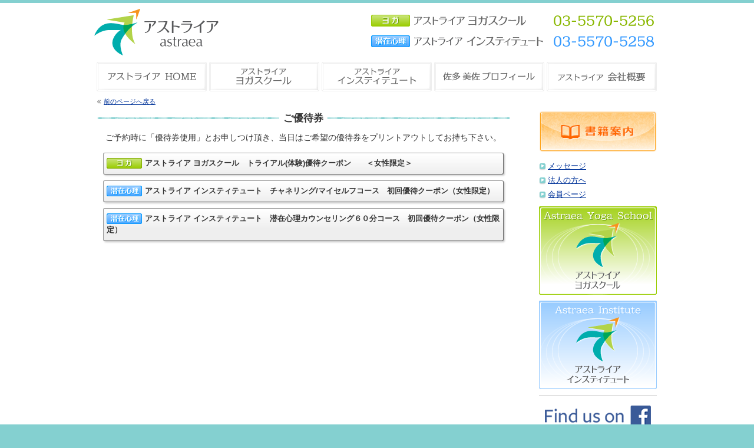

--- FILE ---
content_type: text/html; charset=UTF-8
request_url: http://www.ast-a.com/ticket.php?u=3dce23316c06469ee5ceb8d70d62e140
body_size: 2765
content:
<!doctype html>
<html lang="ja">
<head>
<meta charset="utf-8">
<meta name="keywords" content="株式会社アストライア,ヨガトライアルレッスン,アストライアヨガスクール,チャネリングマイセルフコース,潜在心理カウンセリング,アストライアインスティテュート,優待券" />
<meta name="description" content="ヨガトライアルレッスン（アストライアヨガスクール）、チャネリングマイセルフコース・潜在心理カウンセリング60分コース（アストライアインスティテュート）。ご優待券（初回優待・女性対象）です。優待券をクリックして印刷し、受付の際にご提示ください。有効期限がございますのでご確認下さい。他の割引との併用はできません。" /> 
<title>ご優待券｜株式会社アストライア</title>
<link href="common/style.css" rel="stylesheet" type="text/css">
<link href="common/jquery-ui.1.8.21.css" rel="stylesheet" type="text/css">
<script src="common/jquery-1.7.2.min.js"></script>
<script src="common/jquery-ui.1.8.21.min.js"></script>
<script src="common/jquery.blockUI.2.50.js"></script>
<script src="common/jquery.Aplus.js"></script>
<script src="common/dropdown.js"></script>
<script src="common/smoothscroll.js"></script>
<script type="text/javascript">
	$(function(){
	$('body').Aplus();
	});
</script>
<!--[if lt IE 9]>
	<script src="http://html5shiv.googlecode.com/svn/trunk/html5.js"></script>
<![endif]-->
<script src="common/dwImageProtector.js" type="text/javascript"></script>
<script src="common/protect_img.js" type="text/javascript"></script>
<script src="common/jquery.balloon.js" type="text/javascript"></script>
<script src="common/to_blg.js" type="text/javascript"></script>
</head>
<body>
<!--header-->
<div id="header">
	<header id="hdarea">
		<h1><a href="index.php?u=a47a0945f8b38ad9817d4a13ef564b3f"><img src="img/hdlogo.png" width="300" height="80" alt="株式会社アストライア"></a></h1>
		<div id="hdrt">
			<h2><img src="img/asthd_yoga.png" width="490" height="40" alt="アストライアヨガスクール 電話番号03-5570-5256"></h2>
			<h2><img src="img/asthd_ins.png" width="490" height="40" alt="アストライアインスティテュート 電話番号03-5570-5258"></h2>
		</div>
	</header><!--globalnav-->
<nav id="globalnav">
	<ul>
			<li><a href="index.php?u=0cffff1860c314916e7cf943f8c70a10"><img src="img/anv_home.png" width="187" height="50" alt="" class="over"></a></li>

		<li><a href="yoga/index.php?u=0cffff1860c314916e7cf943f8c70a10"><img src="img/anv_yoga.png" width="187" height="50" alt="アストライア ヨガスクール" class="over"></a></li>
		<li><a href="institute/index.php?u=0cffff1860c314916e7cf943f8c70a10"><img src="img/anv_institute.png" width="187" height="50" alt="アストライア インスティテュート" class="over"></a></li>
			<li><a href="profile.php?u=0cffff1860c314916e7cf943f8c70a10"><img src="img/anv_profile.png" width="187" height="50" alt="佐多 美佐プロフィール" class="over"></a></li>

			<li><a href="company.php?u=0cffff1860c314916e7cf943f8c70a10"><img src="img/anv_corporat.png" width="187" height="50" alt="アストライア 会社概要" class="over"></a></li>

	</ul></nav>
<!--/globalnav-->
<!--listnv-->
<ul id="listnv">
 <li><a href="#" onclick="history.back(); return false;">前のページへ戻る</a></li>
</ul>
<!--/listnv-->
</div>
<!--/header-->
<!--contents-->
<div id="contents">
<!--contents_inner-->
<div id="contents_inner">
<!--contents_left-->
<div id="contents_box">
<!--page section-->
<section>
	<h2 class="h2ttl"><span>ご優待券</span></h2>
	<div id="ticketbox">
	<p>ご予約時に「優待券使用」とお申しつけ頂き、当日はご希望の優待券をプリントアウトしてお持ち下さい。</p>
	<ul>
		<li><a href="ticket_lesson.php?u=e7e55d40b1495e6bee4697e087d441dc" class="dialog dialog-modal dialog-w-760 dialog-h-800" title="アストライア ヨガスクール　トライアル(体験)優待クーポン　　＜女性限定＞"><img src="img/news_yoga.png" width="60" height="18" alt="">アストライア ヨガスクール　トライアル(体験)優待クーポン　　＜女性限定＞</a></li>
		<li><a href="ticket_channeling.php?u=e7e55d40b1495e6bee4697e087d441dc" class="dialog dialog-modal dialog-w-760 dialog-h-800" title="アストライア インスティテュート　チャネリング/マイセルフコース　初回優待クーポン（女性限定）"><img src="img/news_institute.png" width="60" height="18" alt="">アストライア インスティテュート　チャネリング/マイセルフコース　初回優待クーポン（女性限定）</a></li>
		<li><a href="ticket_counseling.php?u=e7e55d40b1495e6bee4697e087d441dc" class="dialog dialog-modal dialog-w-760 dialog-h-800" title="アストライア インスティテュート　潜在心理カウンセリング６０分コース　初回優待クーポン（女性限定）"><img src="img/news_institute.png" width="60" height="18" alt="">アストライア インスティテュート　潜在心理カウンセリング６０分コース　初回優待クーポン（女性限定）</a></li>
	</ul>
	</div>
</section>
<!--/page section-->
</div>
<!--/contents_left-->
<!--sidebar-->
<div id="sidebar">
	<aside class="bnr">
			<a href="books.php?u=c75380a851e77524e20675497472fcac"><img src="img/bnr_book.png" width="200" height="70" alt="書籍案内"></a>

	</aside>
	<ul id="sidenv">
		<li><a href="message.php?u=c75380a851e77524e20675497472fcac">メッセージ</a></li>
		<!--<li><a href="corporate.php?u=c75380a851e77524e20675497472fcac">法人の方へ</a></li>-->
		<li><a href="#" class="help" title="［準備中］">法人の方へ</a></li>
		<li><a href="login.php?u=c75380a851e77524e20675497472fcac">会員ページ</a></li>
	</ul>
	<aside class="bnr">
		<a href="yoga/index.php?u=c75380a851e77524e20675497472fcac"><img src="img/bnr_yoga.png" width="200" height="150" alt="アストライア ヨガスクール"></a>
		<a href="institute/index.php?u=c75380a851e77524e20675497472fcac"><img src="img/bnr_institute.png" width="200" height="150" alt="アストライア インスティテュート"></a>
		<a href="https://www.facebook.com/pages/%E3%82%A2%E3%82%B9%E3%83%88%E3%83%A9%E3%82%A4%E3%82%A2/524299111008576" target="_blank"><img src="img/bnr_fb.png" width="200" height="70" alt="Facebook"></a>
		<a href="veggy.php?u=c75380a851e77524e20675497472fcac"><img src="img/bnr_veggy.png" width="200" height="70" alt="アストライア veggy掲載記事"></a>
        <img src="img/bnr_report.png" alt="体験者の声 －Astraea Report－" name="toblg_toa" width="200" height="66" id="toblg_1" class="toblog">
	</aside></div>
<!--/sidebar-->
<div id="totop"><a href="#header" title="このページの上へ">Back to top</a></div>
</div>
<!--contents_inner-->
</div>
<!--/contents-->
<!--footer-->
<footer id="footer">
		<ul id="ftnv">
			<li><a href="index.php?u=2b2960284b6747271c232c80ab31f1b1">HOME</a></li>
			<li><a href="yoga/index.php?u=2b2960284b6747271c232c80ab31f1b1">アストライア ヨガスクール</a></li>
			<li><a href="institute/index.php?u=2b2960284b6747271c232c80ab31f1b1">アストライア インスティテュート</a></li>
			<li><a href="ticket.php?u=2b2960284b6747271c232c80ab31f1b1">ご優待券</a></li>
			<li><a href="books.php?u=2b2960284b6747271c232c80ab31f1b1">書籍案内</a></li>
			<li><a href="company.php?u=2b2960284b6747271c232c80ab31f1b1">会社概要</a></li>
			<li><a href="message.php?u=2b2960284b6747271c232c80ab31f1b1">メッセージ</a></li>
			<li><a href="profile.php?u=2b2960284b6747271c232c80ab31f1b1">佐多 美佐プロフィール</a></li>
			<!--<li><a href="corporate.php?u=2b2960284b6747271c232c80ab31f1b1">法人の方へ</a></li>-->
			<li><a href="#" class="help_top" title="［準備中］">法人の方へ</a></li>
			<li><a href="login.php?u=2b2960284b6747271c232c80ab31f1b1">会員ページ</a></li>
		</ul>
		<hr>
		<!--ftnvinner-->
		<p><small>Copyright &#169; <script type="text/javascript">$y=2014;$ny=new Date().getFullYear();document.write($ny>$y?$y+'-'+$ny:$y);</script> Astraea</small></p>
    <form name="fc2_form" id="fc2_form" method="post" action="">
		<input type="hidden" name="pass" value=""  />
	    <input type="hidden" name="id" value="" />
	    <input type="hidden" name="mode" value="" />
	    <input type="hidden" name="ticket" value="" />
	</form></footer>
<!--/footer-->
</body>
</html>
